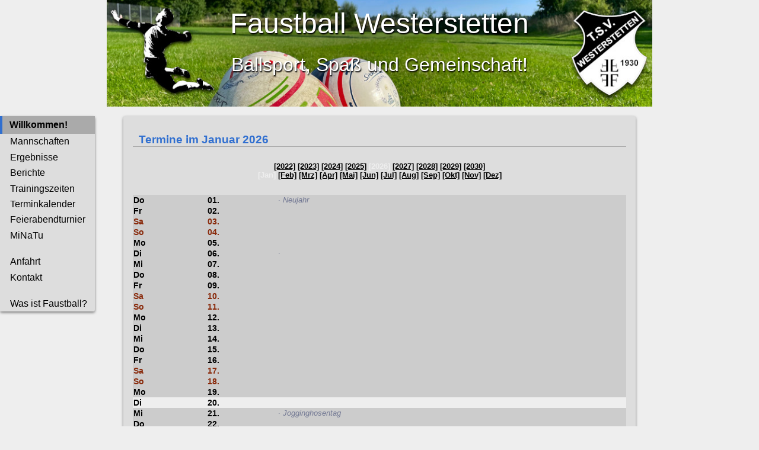

--- FILE ---
content_type: text/html; charset=UTF-8
request_url: http://www.faustball-westerstetten.de/Terminkalender/2026/1
body_size: 6903
content:
<!DOCTYPE html PUBLIC "-//W3C//DTD XHTML 1.1//EN" "http://www.w3.org/TR/xhtml11/DTD/xhtml11.dtd">
<html xml:lang="de" xmlns="http://www.w3.org/1999/xhtml">
<head>
<title>Faustball Westerstetten</title><meta http-equiv="Content-Type" content="text/html; charset=utf-8" />
<meta http-equiv="content-language" content="de" />
<meta name="description" content= "Der Online-Auftritt der Faustball-Abteilung des TSV Westerstetten" />
<meta content="width=device-width, initial-scale=1" name="viewport" />

<link rel="stylesheet" type="text/css" href="/standard.css" />


</head>


<!--<body>-->
<body class="gallery">
<a href="/" class="bannerLink">
	<div id="banner">
		<span id="banner-title">Faustball Westerstetten</span>
		<span id="banner-subtitle">Ballsport, Spaß und Gemeinschaft!</span>
	</div>
</a>
<!-- nav -->
<div id="nav">

	<b id="nav-header">Willkommen!</b>

	<a href="/mannschaften">Mannschaften</a>
	<a href="https://www.faustball.com/#/club/361/teams">Ergebnisse</a>
	<a href="/berichte">Berichte</a>
	<a href="/trainingszeiten">Trainingszeiten</a>
	<a href="/terminkalender">Terminkalender</a>
	<a href="/feierabendturnier">Feierabendturnier</a>
	<a href="/minatu">MiNaTu</a>
	<br />
	<a href="/anfahrt">Anfahrt</a>
	<a href="/kontakt">Kontakt</a>
	<br />
	<a href="http://de.wikipedia.org/wiki/Faustball">Was ist Faustball?</a>
</div>

<div class="mobile-nav" id="mobileNav">
	<a href="/" class="active">Start</a>
	<a href="/mannschaften">Mannschaften</a>
	<a href="https://www.faustball.com/#/club/361/teams">Ergebnisse</a>
	<a href="/berichte">Berichte</a>
	<a href="/trainingszeiten">Trainingszeiten</a>
	<a href="/terminkalender">Terminkalender</a>
	<a href="/feierabendturnier">Feierabendturnier</a>
	<a href="/minatu">MiNaTu</a>
	<a href="/anfahrt">Anfahrt</a>
	<a href="/kontakt">Kontakt</a>
	<a href="#a" class="icon" onclick="toggleNav(0);">
		&#8801;
	</a>
</div>

<script>
function toggleNav() {
  var x = document.getElementById("mobileNav");
  if (x.className === "mobile-nav") {
    x.className += " responsive";
  } else {
    x.className = "mobile-nav";
  }
}
</script>
<!--
<div id="right">

<table><tr><th colspan="3"><a href="https://www.faustball.de/#/contest/1752/competition">M&auml;nner Verbandsliga</a></th></tr>
</table><table><tr><th colspan="3"><a href="https://www.faustball.de/#/contest/2303/competition">Frauen Schwabenliga</a></th></tr>
</table><table><tr><th colspan="3"><a href="https://www.faustball.de/#/contest/2136/competition">M&auml;nner Bezirksliga</a></th></tr>
</table><table><tr><th colspan="3"><a href="https://www.faustball.de/#/contest/2320/competition">U14</a></th></tr>
</table><table><tr><th colspan="3"><a href="https://www.faustball.de/#/contest/2304/competition">U12</a></th></tr>
</table>
</div>
-->

<div id="container">
<div id="content">




<h1>Termine im Januar 2026</h1>

<div class="klein" style="margin: 2em 0; font-weight: bold; text-align: center;">
<a href="/Terminkalender/2022/1">[2022]</a> <a href="/Terminkalender/2023/1">[2023]</a> <a href="/Terminkalender/2024/1">[2024]</a> <a href="/Terminkalender/2025/1">[2025]</a> <span class="selected">[2026]</span> <a href="/Terminkalender/2027/1">[2027]</a> <a href="/Terminkalender/2028/1">[2028]</a> <a href="/Terminkalender/2029/1">[2029]</a> <a href="/Terminkalender/2030/1">[2030]</a> <br /><span class="selected">[Jan]</span> <a href="/Terminkalender/2026/2">[Feb]</a> <a href="/Terminkalender/2026/3">[Mrz]</a> <a href="/Terminkalender/2026/4">[Apr]</a> <a href="/Terminkalender/2026/5">[Mai]</a> <a href="/Terminkalender/2026/6">[Jun]</a> <a href="/Terminkalender/2026/7">[Jul]</a> <a href="/Terminkalender/2026/8">[Aug]</a> <a href="/Terminkalender/2026/9">[Sep]</a> <a href="/Terminkalender/2026/10">[Okt]</a> <a href="/Terminkalender/2026/11">[Nov]</a> <a href="/Terminkalender/2026/12">[Dez]</a> </div>




<table id="termine" rules="rows" style="font-size:0.9em; width:100%;">
<tr  >
<td  >
	<b>Do</b>
</td>
<td  >
	<b>01.
</b>
</td>
<td>

<div class="feiertag">&middot; Neujahr</div></td>
</tr>

<tr  >
<td  >
	<b>Fr</b>
</td>
<td  >
	<b>02.
</b>
</td>
<td>

</td>
</tr>

<tr  >
<td  class="wochenende" >
	<b>Sa</b>
</td>
<td  class="wochenende" >
	<b>03.
</b>
</td>
<td>

</td>
</tr>

<tr  >
<td  class="wochenende" >
	<b>So</b>
</td>
<td  class="wochenende" >
	<b>04.
</b>
</td>
<td>

</td>
</tr>

<tr  >
<td  >
	<b>Mo</b>
</td>
<td  >
	<b>05.
</b>
</td>
<td>

</td>
</tr>

<tr  >
<td  >
	<b>Di</b>
</td>
<td  >
	<b>06.
</b>
</td>
<td>

<div class="feiertag">&middot; </div></td>
</tr>

<tr  >
<td  >
	<b>Mi</b>
</td>
<td  >
	<b>07.
</b>
</td>
<td>

</td>
</tr>

<tr  >
<td  >
	<b>Do</b>
</td>
<td  >
	<b>08.
</b>
</td>
<td>

</td>
</tr>

<tr  >
<td  >
	<b>Fr</b>
</td>
<td  >
	<b>09.
</b>
</td>
<td>

</td>
</tr>

<tr  >
<td  class="wochenende" >
	<b>Sa</b>
</td>
<td  class="wochenende" >
	<b>10.
</b>
</td>
<td>

</td>
</tr>

<tr  >
<td  class="wochenende" >
	<b>So</b>
</td>
<td  class="wochenende" >
	<b>11.
</b>
</td>
<td>

</td>
</tr>

<tr  >
<td  >
	<b>Mo</b>
</td>
<td  >
	<b>12.
</b>
</td>
<td>

</td>
</tr>

<tr  >
<td  >
	<b>Di</b>
</td>
<td  >
	<b>13.
</b>
</td>
<td>

</td>
</tr>

<tr  >
<td  >
	<b>Mi</b>
</td>
<td  >
	<b>14.
</b>
</td>
<td>

</td>
</tr>

<tr  >
<td  >
	<b>Do</b>
</td>
<td  >
	<b>15.
</b>
</td>
<td>

</td>
</tr>

<tr  >
<td  >
	<b>Fr</b>
</td>
<td  >
	<b>16.
</b>
</td>
<td>

</td>
</tr>

<tr  >
<td  class="wochenende" >
	<b>Sa</b>
</td>
<td  class="wochenende" >
	<b>17.
</b>
</td>
<td>

</td>
</tr>

<tr  >
<td  class="wochenende" >
	<b>So</b>
</td>
<td  class="wochenende" >
	<b>18.
</b>
</td>
<td>

</td>
</tr>

<tr  >
<td  >
	<b>Mo</b>
</td>
<td  >
	<b>19.
</b>
</td>
<td>

</td>
</tr>

<tr  id="heute" >
<td  >
	<b>Di</b>
</td>
<td  >
	<b>20.
</b>
</td>
<td>

</td>
</tr>

<tr  >
<td  >
	<b>Mi</b>
</td>
<td  >
	<b>21.
</b>
</td>
<td>

<div class="feiertag">&middot; Jogginghosentag</div></td>
</tr>

<tr  >
<td  >
	<b>Do</b>
</td>
<td  >
	<b>22.
</b>
</td>
<td>

</td>
</tr>

<tr  >
<td  >
	<b>Fr</b>
</td>
<td  >
	<b>23.
</b>
</td>
<td>

</td>
</tr>

<tr  >
<td  class="wochenende" >
	<b>Sa</b>
</td>
<td  class="wochenende" >
	<b>24.
</b>
</td>
<td>

</td>
</tr>

<tr  >
<td  class="wochenende" >
	<b>So</b>
</td>
<td  class="wochenende" >
	<b>25.
</b>
</td>
<td>

</td>
</tr>

<tr  >
<td  >
	<b>Mo</b>
</td>
<td  >
	<b>26.
</b>
</td>
<td>

</td>
</tr>

<tr  >
<td  >
	<b>Di</b>
</td>
<td  >
	<b>27.
</b>
</td>
<td>

</td>
</tr>

<tr  >
<td  >
	<b>Mi</b>
</td>
<td  >
	<b>28.
</b>
</td>
<td>

</td>
</tr>

<tr  >
<td  >
	<b>Do</b>
</td>
<td  >
	<b>29.
</b>
</td>
<td>

</td>
</tr>

<tr  >
<td  >
	<b>Fr</b>
</td>
<td  >
	<b>30.
</b>
</td>
<td>

</td>
</tr>

<tr  >
<td  class="wochenende" >
	<b>Sa</b>
</td>
<td  class="wochenende" >
	<b>31.
</b>
</td>
<td>

</td>
</tr>

</table>


</div>
</div>

<div id="footer">
	<a href="/impressum">Impressum</a> |
	<a href="/Admin">Administration</a>
</div>

</body>
</html>


--- FILE ---
content_type: text/css
request_url: http://www.faustball-westerstetten.de/standard.css
body_size: 8214
content:
/*####  Standard  ############################################################*/
body {
	font-family: sans-serif;
	font-size: 1em;
	margin: 0px;
	background-color: #eee;
}
p {
	padding: 1em;
	padding-top: 0;
}
img {
	border: none;
}
.klein {
	font-size: 0.8em;
}
.selected {
	color: #eee;
}

div#container {
	margin: 0 11em;
	text-align: center;
}

div#content {
	background-color: #ddd;
	text-align: left;
	margin: 0 auto;
	padding: 1em;
	width: 52em;
	box-shadow: 0px 2px 4px rgba(0,0,0,0.5);
	border-radius: 4px;
}

.terminRow {
	padding: 3px 5px;
	border-top: 1px solid #bebebe;
}

.terminRow:nth-child(even) {
	background: #eee;
}

div#banner {
	content: 'Faustball Westerstetten';
	text-align: center;
	margin: 0 0 1em 0;
	background-image: url(Pics/banner_2022_1.jpg);
	background-position:center;
	background-repeat: no-repeat;
	background-size: 920px;
	height: 180px;
}

a.bannerLink {
	text-decoration: none;
	color: #FFF !important;
	text-shadow: 1px 2px 2px rgba(0,0,0,1);
}

#banner-title {
	font-size: 48px;
	padding: 12px 0;
	text-align: center;
	display: block;
}
#banner-subtitle {
	font-size: 32px;
	padding: 12px 0;
	text-align: center;
	display: block;
}

div#footer {
	text-align: right;
	font-size: 0.75em;
	margin-top: 3em;
	padding:1em;
	clear:both;
}

#blickfaenger {
	display: block;
	margin: 1em auto;
}

div#right {
	float:right;
	font-size: 0.7em;
}

div#right table {
	background-color: #ccc;
	margin-bottom: 2em;
	width: 16em;
	box-shadow: 0 2px 4px rgba(0,0,0.5);
}
table th {
	background-color: #aaa;
}
div#right .tsv {
	color: #89290a;
	font-weight: bold;
}

/*####  �berschriften  #######################################################*/
h1, .h1 {
	font-size: 1.2em;
	font-weight: bold;
	color: #306fd0;
	padding-left: 0.5em;
	border-bottom: #aaa 1px solid;
}
h2, .h2 {
	font-size: 1em;
	font-weight: bold;
	color: #89290a;
}
h3, .h2div {
	border-bottom: 2px solid #366af8;
	padding-left: 0.5em;
	font-size: 1em;s
}

/*####  "Tabellen"  ##########################################################*/

table#termine {
	background-color: #aaa;
}

table#termine td {
	vertical-align: top;
	border: none;
}

table#termine tr {
	background-color: #ccc;
}

th td, div.th {
	background-color: #f99;
	text-align: center;
	font-weight: bold;
	padding: 2px 1em;
}

div.td1 {
	margin: 0;
	padding: 1em;
	padding-top: 0;
}
div.td2 {
	margin: 0;
	padding: 0.5em;
}
* html div.mannschaften { /* nur f�r IE */
	height: 150px;
}
#impressum h4 {
	margin-top: 2ex;
	margin-bottom: 0;
}

img {
	max-width: 90%;
}

.alert {
	border: 1px solid rgb(187,122,27);
    padding: 12px 16px;
    background: antiquewhite;
    border-radius: 3px;
}

.show-mobile {
	display: none;
}

/*####  "Listen"  ############################################################*/
.bullet {
	padding-left: 1em;
	background: url(../Pics/Bullet.gif) center left no-repeat;
}
ul {
	list-style: none;
	margin-left: 0;
	padding-left: 1em;
}
ul li {
	margin-left: 1em;
	padding-left: 0;
	list-style-image: url(../Pics/Bullet.gif);
}

/*####  Inputs  ##############################################################*/
input:not(.button),
textarea,
select {
	/*font-size: 0.8em;*/
	font-size: 1em;
	font-family: sans-serif;
	background-color: #eee;
	border: #aaa 1px solid;
	height: 1.5em;
	border-radius: 3px;
	box-shadow: inset 1px 2px 4px rgba(120,120,120,0.3);
	margin-top: 0.25em;
	width: 280px;
}
input.radio {
	border: none;
	background-color: transparent;
}
.button {
	background-color: #ccc;
	font-size: 0.8em;
	font-family: sans-serif;
	font-weight: bold;
	border: #aaa 1px solid;
}

input[type="submit"], input.button {
	padding: 8px 12px;
	border-radius: 3px;
}

input[type="submit"]:hover, input.button:hover {
	cursor: pointer;
	background-color: #bbb;
}

/*####  G�stebuch  ###########################################################*/
.admin0 {
	color: #333;
	margin-top: 1.5em;
	font-weight: bold;
	font-size: 0.8em;
}
.admin {
	border: #ddd 1px solid;
	margin: 0.5em;
	padding: 0.5em;
}

/*####  Links  ###############################################################*/
a:link,
.link {
	color: #000; /*text-decoration: underline;*/
	/*cursor: pointer;*/
}
a:visited {
	color: #666; /*text-decoration: underline;*/
}
a:active, a:hover,
.link:active, .link:hover {
	color: #fff; /*text-decoration: underline;*/
}

/*####  Termine  #############################################################*/
#termine .nichttsv {
	color: #666;
}
#termine .wochenende {
	color: #89290a;
}
#termine #heute {
	background-color: #eee;
}
#termine .geburtstag {
	color: #999;
	font-style: italic;
	font-size: 0.9em;
}
#termine .feiertag {
	color: #737994;
	font-style: italic;
	font-size: 0.9em;
}

/*####  Fotoalbum  ###########################################################*/
.eingerueckt {
	padding-left: 1em;
}

/*####  Nav  #################################################################*/
div#nav {
	float: left;
	background-color: #ddd;
	box-shadow: 0px 2px 4px rgba(0,0,0,0.5);
	border-radius: 3px;
	
}
div#nav a {
	display: block;
	padding: 0.5ex 0.8em;
	text-decoration: none;
	border-left: 4px solid #ddd;
}
div#nav a#selected {
	/*background-color: #c0c0c0;              /* bdbec6 737994 efeff7 7b7d8e eeeeee */
}
div#nav a:link,
div#nav a:visited {
	color: #000;
}
div#nav a:active,
div#nav a:hover,
div#nav a#selected:hover {
	color: #306fd0;
	border-left: 4px solid #306fd0;
	background-color: #d8d8d8;
}

#nav-header {
	padding: 6px 12px; 
	background-color: #aaa;
	border-left: 4px solid #306fd0;
	display: inline-block; 
	width: 132px; 
}
/*####  BBCode  ##############################################################*/
.quote1 {
	border:1px solid #c0c0c0;
	margin:5px;
	padding:5px;
}
.quote2 {
	border:1px solid #c0c0c0;
	margin:5px;
	margin-bottom:0px;
	padding:5px;
}
.quote0 {
	color: #666;
	font-size: 0.8em;
}

/*####  Admin  ###############################################################*/
.menucontainer a {
	display: block;
	padding: 0.2ex 0.5em;
	text-decoration: none;
}
.adminctrl a:link,
.adminctrl a:hover,
.adminctrl a:active,
.adminctrl a:visited {
	color: #36f;
	font-weight: bold;
	font-size: 0.8em;
}
span.legende {
	padding: 0 1em 0 1em;
}
div.legende {
	border: #000 1px solid;
	background-color: #aaa;
	padding: 1em;
	font-size: 0.8em;
}

/*####  Ende  ################################################################*/

/*####  Navigation fuer die mobile Ansicht  ################################################################*/
.mobile-nav {
  overflow: hidden;
  background-color: #ccc;
}

.mobile-nav a {
  float: left;
  display: block;
  color: #333;
  text-align: center;
  padding: 12px 16px;
  text-decoration: none;
}

.mobile-nav a:hover {
  background-color: #ddd;
  color: black;
}

.mobile-nav a.active {
  //background-color: #306fd0;
  //color: white;
}

.mobile-nav .icon {
  display: none;
  color: #333;
  font-size: 2.5em;
  line-height: 0.5em;
}

@media screen and (min-width: 401px) {
	#mobileNav {
		display: none;
	}
}

@media screen and (max-width: 767px) {
  .mobile-nav a:not(:first-child) {display: none;}
  .mobile-nav a.icon {
    float: right;
    display: block;
  }

  .mobile-nav.responsive {position: relative;}
  .mobile-nav.responsive .icon {
    position: absolute;
    right: 0;
    top: 0;
  }
  .mobile-nav.responsive a {
    float: none;
    display: block;
    text-align: left;
  }
}


/*####  MEDIA QUERIES  ################################################################*/
@media (max-width: 400px) {
	.show-mobile {
			display: inline-block;
	}
	.hide-mobile {
			display: none;
	}
	
	div#container {
		margin: unset;
	}

	div#banner {
		height: 70px;
		background-size: 100%;
		background-position: left top;
		margin: unset;
	}
	
	div#nav {
		display: none;
	}
	
	div#right {
		display: none;
	}
	
	div#content {
		background-color: #ddd;
		text-align: left;
		margin: 0 auto;
		padding: 1em;
		width: 90%;
		box-shadow: 0px 2px 4px rgba(0,0,0,0.5);
		border-radius: 4px;
	}
	
	#banner-title {
		font-size: 1.2em;
	}
	#banner-subtitle {
		font-size: 0.8em;
		padding: unset;
	}
	
	input:not(.button),
	textarea,
	select {
		height: 32px;
	}
}


/*####  MEDIA QUERIES Ende  ################################################################*/


